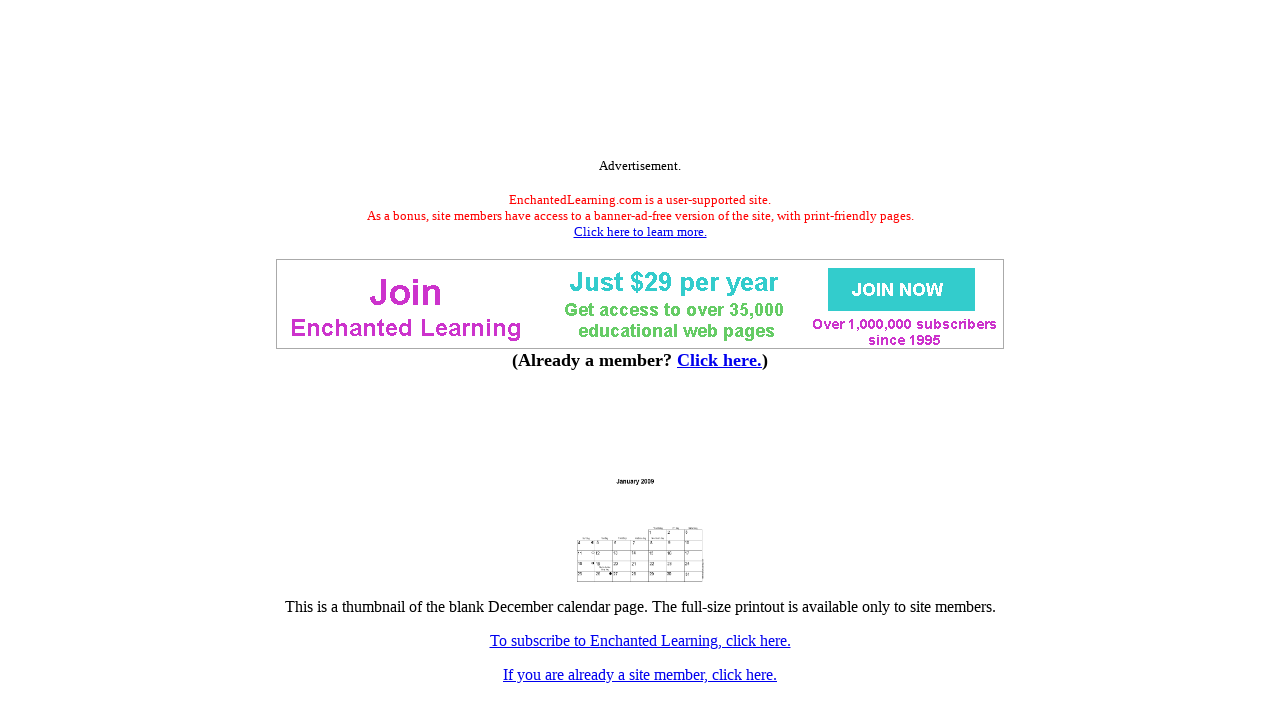

--- FILE ---
content_type: text/html
request_url: https://www.enchantedlearning.com/calendar/blank/2015/dec.shtml
body_size: 2034
content:
<HTML><HEAD><TITLE>December Calendar 2015: EnchantedLearning.com</TITLE>  <META NAME="description" CONTENT="December Calendar 2015 - Draw Your Own.">      <META NAME="keywords" CONTENT="December Calendar 2015 Draw Your Own Calendar 2015 blank calender ">    <meta http-equiv="content-type" content="text/html; charset=iso-8859-1">
    <meta name="viewport" content="width=device-width, initial-scale=1">
    <meta http-equiv='content-language' content='en'>
    <link rel="preload" as="image" href="/support/ads/whitebackground.png?20220919" />
  <link rel="preconnect" href="https://pagead2.googlesyndication.com/">
  <link rel="preconnect" href="https://googleads.g.doubleclick.net/">
  <link rel="preconnect" href="https://tpc.googlesyndication.com/">
  <link rel="preconnect" href="https://www.gstatic.com/">
  <link rel="preconnect" href="https://www.googletagservices.com/">

  <meta property="og:image" content="https://www.EnchantedLearning.com/images/logo/og_logo_sm.png">
  <meta property="twitter:image" content="https://www.EnchantedLearning.com/images/logo/og_logo_sm.png" />
  <meta property="twitter:card" content="summary" />
  <meta property="og:type" content="article" />
  <meta property="twitter:title" content="December Calendar 2015: EnchantedLearning.com" />
<meta property="og:title" content="December Calendar 2015: EnchantedLearning.com" />

</HEAD><BODY BGCOLOR="#FFFFFF"><!--include virtual="/ads/google/googleimage728x90.html" -->
<style type="text/css">
    .el_topad {
        display: block;
        width: 100%;
        height: 90px;
    }
    .el_topad_wrap {
        min-height: 90px;
    }
    @media(min-width: 500px) {
        .el_topad {
            height: 150px;
        }
        .el_topad_wrap {
            min-height: 150px;
        }
    }
</style>


<script async src="https://pagead2.googlesyndication.com/pagead/js/adsbygoogle.js?client=ca-pub-1671921607486068" crossorigin="anonymous" type="76f286146c1e66c78579a96d-text/javascript"></script>

<!-- <script type="text/javascript">
    (function() {
    function downloadJsAtOnload() {
        setTimeout(function downloadJs() {
            var element = document.createElement("script");
            element.setAttribute("data-ad-client", "ca-pub-1671921607486068");
            element.async = true;
            element.src = "https://pagead2.googlesyndication.com/pagead/js/adsbygoogle.js?client=ca-pub-1671921607486068";
            document.body.appendChild(element);
        }, 3000);
    };
    if (window.addEventListener)
        window.addEventListener("load", downloadJsAtOnload, false);
    else if (window.attachEvent)
        window.attachEvent("onload", downloadJsAtOnload);
    else window.onload = downloadJsAtOnload;
    })();
  </script>
-->


<!-- Topad-Legacy (new) -->
<div class="el_topad_wrap" style="text-align: center;" align="center"><ins class="adsbygoogle el_topad"
     data-ad-client="ca-pub-1671921607486068"
     data-ad-slot="7282823680"
     data-full-width-responsive="true"></ins>
</div>
<script type="76f286146c1e66c78579a96d-text/javascript">
(adsbygoogle = window.adsbygoogle || []).push({});
</script>

<div id="topad-label">
<center><font size="-1">Advertisement.</font><br><br><FONT SIZE=-1 COLOR="#ff0000" data-nosnippet>EnchantedLearning.com is a user-supported site. <BR>As a bonus, site members have access to a banner-ad-free version of the site, with print-friendly pages.<BR><a href="/support/" target="_top">Click here to learn more.</a></FONT>
</center>
</div>
<br>




<TABLE style="width:100%; text-align:center; vertical-align:middle; background-color:#ffffff; border:0px solid black; border-collapse:collapse; ">



   <TR style="text-align:center; vertical-align:middle; background-color:#ffffff; border:0px solid black; border-collapse:collapse;" >

<TD colspan=2 style="text-width:40%; align:center; vertical-align:middle; background-color:#ffffff; border:0px solid black; border-collapse:collapse; font-family:'Ariel',Helvetica,Arial,sans-serif; font-size:12px;"><A HREF="/support/index1.shtml" target="_top"><IMG SRC="/support/ads/whitebackground.png?20220919" ALT="ad"  BORDER=0 WIDTH=728 HEIGHT=90></A></td>



</TR>
</table>
 

<center data-nosnippet><font size=+1><b>(Already a member?  <a href="http://members.EnchantedLearning.com/calendar/blank/2015/dec.shtml" target="_top">Click here.</a>)</b></font></center>
<br>


<br>
<BR><BR><BR><p align=CENTER><A HREF="/calendar/blank/2015/" TARGET="_top"><IMG SRC="/calendar/blank/2015/jansmall.GIF" ALT="blank 2015 sample page"  BORDER=0 VSPACE=0 HSPACE=0 WIDTH=127 HEIGHT=105></A><p align=CENTER>This is a thumbnail of the blank December calendar page.  The full-size printout is available only to site members.<p align=CENTER><A HREF="/support/" TARGET="_top">To subscribe to Enchanted Learning, click here.</A>  <P align=CENTER><A HREF="http://members.EnchantedLearning.com/calendar/blank/2015/dec.shtml" TARGET="_top">If you are already a site member, click here.</A></p>

<BR>
<hr noshade>
<CENTER>
<H2>Enchanted Learning Search</H2>
<table border=1 cellpadding=10><tr align=center>
<td>
<big>Search the Enchanted Learning website for:
<form action="/search/">
<div>
<input type="text" name="query" placeholder="search"/>
<input type="hidden" name="page" value="1">
<input type="submit" value="Search"/>
</div>
</form>

</big>

</td>
</tr></table>
</CENTER>
<BR CLEAR=ALL>
<BR>


<hr noshade>
<!--include virtual="/ads/google/googleimage728x90.html" -->



<!-- Bottom ad Legacy (new) -->
<center><ins class="adsbygoogle"
     style="display:block"
     data-ad-client="ca-pub-1671921607486068"
     data-ad-slot="9641393719"
     data-ad-format="auto"
     data-full-width-responsive="true"></ins></center>
<script type="76f286146c1e66c78579a96d-text/javascript">
(adsbygoogle = window.adsbygoogle || []).push({});
</script>

<center><font size="-1">Advertisement.</font><br><br></center>
<!--<br><br>-->



<!-- Bottom ad Legacy (new) -->
<center><ins class="adsbygoogle"
     style="display:block"
     data-ad-client="ca-pub-1671921607486068"
     data-ad-slot="9641393719"
     data-ad-format="auto"
     data-full-width-responsive="true"></ins></center>
<script type="76f286146c1e66c78579a96d-text/javascript">
(adsbygoogle = window.adsbygoogle || []).push({});
</script>

<center><font size="-1">Advertisement.</font><br><br></center>
<!--<br><br>-->

<!--include virtual="/ads/google/link5.shtml" -->
<!--<center><font size="-1">Advertisement.</font><br><br></center>-->
<!--<br><br>-->
<!--include virtual="/ads/google/google468x60.shtml" -->
<!--<center><font size="-1">Advertisement.</font><br><br></center>-->
<hr noshade>
<script src=/js/cms/save_gclid.js?b3508974b9bc6980dd1ce6f3efa31863 async type="76f286146c1e66c78579a96d-text/javascript"></script>

<br>

<script src="/cdn-cgi/scripts/7d0fa10a/cloudflare-static/rocket-loader.min.js" data-cf-settings="76f286146c1e66c78579a96d-|49" defer></script><script defer src="https://static.cloudflareinsights.com/beacon.min.js/vcd15cbe7772f49c399c6a5babf22c1241717689176015" integrity="sha512-ZpsOmlRQV6y907TI0dKBHq9Md29nnaEIPlkf84rnaERnq6zvWvPUqr2ft8M1aS28oN72PdrCzSjY4U6VaAw1EQ==" data-cf-beacon='{"version":"2024.11.0","token":"06995972d54b459eb2c3f9e0f86498e4","server_timing":{"name":{"cfCacheStatus":true,"cfEdge":true,"cfExtPri":true,"cfL4":true,"cfOrigin":true,"cfSpeedBrain":true},"location_startswith":null}}' crossorigin="anonymous"></script>
</BODY></HTML>